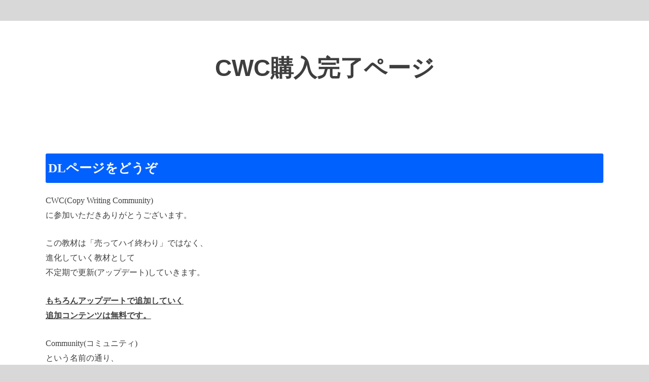

--- FILE ---
content_type: text/html; charset=UTF-8
request_url: https://sinnosuke.net/post_lp/thx/
body_size: 13683
content:
<!doctype html>
<!--[if lt IE 7]><html dir="ltr" lang="ja"
	prefix="og: https://ogp.me/ns#"  class="no-js lt-ie9 lt-ie8 lt-ie7"><![endif]-->
<!--[if (IE 7)&!(IEMobile)]><html dir="ltr" lang="ja"
	prefix="og: https://ogp.me/ns#"  class="no-js lt-ie9 lt-ie8"><![endif]-->
<!--[if (IE 8)&!(IEMobile)]><html dir="ltr" lang="ja"
	prefix="og: https://ogp.me/ns#"  class="no-js lt-ie9"><![endif]-->
<!--[if gt IE 8]><!--> <html dir="ltr" lang="ja"
	prefix="og: https://ogp.me/ns#"  class="no-js"><!--<![endif]-->

<head>
	<!-- Google Tag Manager -->
<script>(function(w,d,s,l,i){w[l]=w[l]||[];w[l].push({'gtm.start':
new Date().getTime(),event:'gtm.js'});var f=d.getElementsByTagName(s)[0],
j=d.createElement(s),dl=l!='dataLayer'?'&l='+l:'';j.async=true;j.src=
'https://www.googletagmanager.com/gtm.js?id='+i+dl;f.parentNode.insertBefore(j,f);
})(window,document,'script','dataLayer','GTM-WVW2HC4');</script>
<!-- End Google Tag Manager -->
	<script async src="//pagead2.googlesyndication.com/pagead/js/adsbygoogle.js"></script>
<script>
  (adsbygoogle = window.adsbygoogle || []).push({
    google_ad_client: "ca-pub-1169490540805262",
    enable_page_level_ads: true
  });
</script>
	
<meta charset="utf-8">
<meta http-equiv="X-UA-Compatible" content="IE=edge">

<meta name="HandheldFriendly" content="True">
<meta name="MobileOptimized" content="320">
<meta name="viewport" content="width=device-width, initial-scale=1"/>

<link rel="apple-touch-icon" href="https://sinnosuke.net/wp-content/uploads/2022/11/34eeef9ad11d89fd1433c48ee18b4047.jpg"><link rel="icon" href="https://sinnosuke.net/wp-content/uploads/2022/11/34eeef9ad11d89fd1433c48ee18b4047.jpg">
<link rel="pingback" href="https://sinnosuke.net/xmlrpc.php">

<!--[if IE]>
<link rel="shortcut icon" href="https://sinnosuke.net/wp-content/uploads/2022/11/34eeef9ad11d89fd1433c48ee18b4047.jpg"><![endif]-->
<!--[if lt IE 9]>
<script src="//html5shiv.googlecode.com/svn/trunk/html5.js"></script>
<script src="//css3-mediaqueries-js.googlecode.com/svn/trunk/css3-mediaqueries.js"></script>
<![endif]-->


<!-- Google Tag Manager -->
<script>(function(w,d,s,l,i){w[l]=w[l]||[];w[l].push({'gtm.start':
new Date().getTime(),event:'gtm.js'});var f=d.getElementsByTagName(s)[0],
j=d.createElement(s),dl=l!='dataLayer'?'&l='+l:'';j.async=true;j.src=
'https://www.googletagmanager.com/gtm.js?id='+i+dl;f.parentNode.insertBefore(j,f);
})(window,document,'script','dataLayer','GTM-WVW2HC4');</script>
<!-- End Google Tag Manager -->

<meta name=”viewport” content=”width=device-width,initial-scale=1.0″>

		<!-- All in One SEO 4.2.6.1 - aioseo.com -->
		<title>CWC購入完了ページ | Life Log</title>
		<meta name="robots" content="max-image-preview:large" />
		<meta name="google-site-verification" content="xuAuifQYWj2UDATzirOAeHv2lFqaiw91_U0o6Q4nMKs" />
		<link rel="canonical" href="https://sinnosuke.net/post_lp/thx/" />
		<meta name="generator" content="All in One SEO (AIOSEO) 4.2.6.1 " />
		<meta property="og:locale" content="ja_JP" />
		<meta property="og:site_name" content="Life Log" />
		<meta property="og:type" content="article" />
		<meta property="og:title" content="CWC購入完了ページ | Life Log" />
		<meta property="og:url" content="https://sinnosuke.net/post_lp/thx/" />
		<meta property="article:published_time" content="2019-04-30T11:04:35+00:00" />
		<meta property="article:modified_time" content="2019-10-14T11:07:54+00:00" />
		<meta name="twitter:card" content="summary" />
		<meta name="twitter:site" content="@sinnosuke_19" />
		<meta name="twitter:title" content="CWC購入完了ページ | Life Log" />
		<meta name="twitter:creator" content="@sinnosuke_19" />
		<meta name="google" content="nositelinkssearchbox" />
		<script type="application/ld+json" class="aioseo-schema">
			{"@context":"https:\/\/schema.org","@graph":[{"@type":"BreadcrumbList","@id":"https:\/\/sinnosuke.net\/post_lp\/thx\/#breadcrumblist","itemListElement":[{"@type":"ListItem","@id":"https:\/\/sinnosuke.net\/#listItem","position":1,"item":{"@type":"WebPage","@id":"https:\/\/sinnosuke.net\/","name":"\u30db\u30fc\u30e0","description":"\u4eba\u751f\u306b\u5f79\u7acb\u3064\u5fc3\u7406\u5b66\u30fb\u8133\u79d1\u5b66\u3092\u7d39\u4ecb\u3002\u4eba\u9593\u95a2\u4fc2\u3001\u9858\u671b\u5b9f\u73fe\u3001\u304a\u91d1\u306a\u3069\u4eba\u751f\u306e\u8cea\u3092\u826f\u304f\u3059\u308b\u30ce\u30a6\u30cf\u30a6\u3092\u304a\u4f1d\u3048\u3057\u307e\u3059\u3002","url":"https:\/\/sinnosuke.net\/"},"nextItem":"https:\/\/sinnosuke.net\/post_lp\/thx\/#listItem"},{"@type":"ListItem","@id":"https:\/\/sinnosuke.net\/post_lp\/thx\/#listItem","position":2,"item":{"@type":"WebPage","@id":"https:\/\/sinnosuke.net\/post_lp\/thx\/","name":"CWC\u8cfc\u5165\u5b8c\u4e86\u30da\u30fc\u30b8","url":"https:\/\/sinnosuke.net\/post_lp\/thx\/"},"previousItem":"https:\/\/sinnosuke.net\/#listItem"}]},{"@type":"Organization","@id":"https:\/\/sinnosuke.net\/#organization","name":"Life Log","url":"https:\/\/sinnosuke.net\/","sameAs":["https:\/\/twitter.com\/sinnosuke_19"]},{"@type":"WebPage","@id":"https:\/\/sinnosuke.net\/post_lp\/thx\/#webpage","url":"https:\/\/sinnosuke.net\/post_lp\/thx\/","name":"CWC\u8cfc\u5165\u5b8c\u4e86\u30da\u30fc\u30b8 | Life Log","inLanguage":"ja","isPartOf":{"@id":"https:\/\/sinnosuke.net\/#website"},"breadcrumb":{"@id":"https:\/\/sinnosuke.net\/post_lp\/thx\/#breadcrumblist"},"author":"https:\/\/sinnosuke.net\/author\/sinnosuke-lifelog\/#author","creator":"https:\/\/sinnosuke.net\/author\/sinnosuke-lifelog\/#author","datePublished":"2019-04-30T11:04:35+09:00","dateModified":"2019-10-14T11:07:54+09:00"},{"@type":"WebSite","@id":"https:\/\/sinnosuke.net\/#website","url":"https:\/\/sinnosuke.net\/","name":"Life Log","description":"Life Log","inLanguage":"ja","publisher":{"@id":"https:\/\/sinnosuke.net\/#organization"}}]}
		</script>
		<!-- All in One SEO -->

<meta name="dlm-version" content="4.7.3"><link rel='dns-prefetch' href='//ajax.googleapis.com' />
<link rel='dns-prefetch' href='//www.google.com' />
<link rel='dns-prefetch' href='//fonts.googleapis.com' />
<link rel='dns-prefetch' href='//maxcdn.bootstrapcdn.com' />
<link rel="alternate" type="application/rss+xml" title="Life Log &raquo; フィード" href="https://sinnosuke.net/feed/" />
<link rel="alternate" type="application/rss+xml" title="Life Log &raquo; コメントフィード" href="https://sinnosuke.net/comments/feed/" />
<link rel="alternate" type="application/rss+xml" title="Life Log &raquo; CWC購入完了ページ のコメントのフィード" href="https://sinnosuke.net/post_lp/thx/feed/" />
<link rel="alternate" title="oEmbed (JSON)" type="application/json+oembed" href="https://sinnosuke.net/wp-json/oembed/1.0/embed?url=https%3A%2F%2Fsinnosuke.net%2Fpost_lp%2Fthx%2F" />
<link rel="alternate" title="oEmbed (XML)" type="text/xml+oembed" href="https://sinnosuke.net/wp-json/oembed/1.0/embed?url=https%3A%2F%2Fsinnosuke.net%2Fpost_lp%2Fthx%2F&#038;format=xml" />
		<!-- This site uses the Google Analytics by ExactMetrics plugin v7.10.0 - Using Analytics tracking - https://www.exactmetrics.com/ -->
							<script
				src="//www.googletagmanager.com/gtag/js?id=UA-89482470-2"  data-cfasync="false" data-wpfc-render="false" type="text/javascript" async></script>
			<script data-cfasync="false" data-wpfc-render="false" type="text/javascript">
				var em_version = '7.10.0';
				var em_track_user = true;
				var em_no_track_reason = '';
				
								var disableStrs = [
															'ga-disable-UA-89482470-2',
									];

				/* Function to detect opted out users */
				function __gtagTrackerIsOptedOut() {
					for (var index = 0; index < disableStrs.length; index++) {
						if (document.cookie.indexOf(disableStrs[index] + '=true') > -1) {
							return true;
						}
					}

					return false;
				}

				/* Disable tracking if the opt-out cookie exists. */
				if (__gtagTrackerIsOptedOut()) {
					for (var index = 0; index < disableStrs.length; index++) {
						window[disableStrs[index]] = true;
					}
				}

				/* Opt-out function */
				function __gtagTrackerOptout() {
					for (var index = 0; index < disableStrs.length; index++) {
						document.cookie = disableStrs[index] + '=true; expires=Thu, 31 Dec 2099 23:59:59 UTC; path=/';
						window[disableStrs[index]] = true;
					}
				}

				if ('undefined' === typeof gaOptout) {
					function gaOptout() {
						__gtagTrackerOptout();
					}
				}
								window.dataLayer = window.dataLayer || [];

				window.ExactMetricsDualTracker = {
					helpers: {},
					trackers: {},
				};
				if (em_track_user) {
					function __gtagDataLayer() {
						dataLayer.push(arguments);
					}

					function __gtagTracker(type, name, parameters) {
						if (!parameters) {
							parameters = {};
						}

						if (parameters.send_to) {
							__gtagDataLayer.apply(null, arguments);
							return;
						}

						if (type === 'event') {
							
														parameters.send_to = exactmetrics_frontend.ua;
							__gtagDataLayer(type, name, parameters);
													} else {
							__gtagDataLayer.apply(null, arguments);
						}
					}

					__gtagTracker('js', new Date());
					__gtagTracker('set', {
						'developer_id.dNDMyYj': true,
											});
															__gtagTracker('config', 'UA-89482470-2', {"forceSSL":"true"} );
										window.gtag = __gtagTracker;										(function () {
						/* https://developers.google.com/analytics/devguides/collection/analyticsjs/ */
						/* ga and __gaTracker compatibility shim. */
						var noopfn = function () {
							return null;
						};
						var newtracker = function () {
							return new Tracker();
						};
						var Tracker = function () {
							return null;
						};
						var p = Tracker.prototype;
						p.get = noopfn;
						p.set = noopfn;
						p.send = function () {
							var args = Array.prototype.slice.call(arguments);
							args.unshift('send');
							__gaTracker.apply(null, args);
						};
						var __gaTracker = function () {
							var len = arguments.length;
							if (len === 0) {
								return;
							}
							var f = arguments[len - 1];
							if (typeof f !== 'object' || f === null || typeof f.hitCallback !== 'function') {
								if ('send' === arguments[0]) {
									var hitConverted, hitObject = false, action;
									if ('event' === arguments[1]) {
										if ('undefined' !== typeof arguments[3]) {
											hitObject = {
												'eventAction': arguments[3],
												'eventCategory': arguments[2],
												'eventLabel': arguments[4],
												'value': arguments[5] ? arguments[5] : 1,
											}
										}
									}
									if ('pageview' === arguments[1]) {
										if ('undefined' !== typeof arguments[2]) {
											hitObject = {
												'eventAction': 'page_view',
												'page_path': arguments[2],
											}
										}
									}
									if (typeof arguments[2] === 'object') {
										hitObject = arguments[2];
									}
									if (typeof arguments[5] === 'object') {
										Object.assign(hitObject, arguments[5]);
									}
									if ('undefined' !== typeof arguments[1].hitType) {
										hitObject = arguments[1];
										if ('pageview' === hitObject.hitType) {
											hitObject.eventAction = 'page_view';
										}
									}
									if (hitObject) {
										action = 'timing' === arguments[1].hitType ? 'timing_complete' : hitObject.eventAction;
										hitConverted = mapArgs(hitObject);
										__gtagTracker('event', action, hitConverted);
									}
								}
								return;
							}

							function mapArgs(args) {
								var arg, hit = {};
								var gaMap = {
									'eventCategory': 'event_category',
									'eventAction': 'event_action',
									'eventLabel': 'event_label',
									'eventValue': 'event_value',
									'nonInteraction': 'non_interaction',
									'timingCategory': 'event_category',
									'timingVar': 'name',
									'timingValue': 'value',
									'timingLabel': 'event_label',
									'page': 'page_path',
									'location': 'page_location',
									'title': 'page_title',
								};
								for (arg in args) {
																		if (!(!args.hasOwnProperty(arg) || !gaMap.hasOwnProperty(arg))) {
										hit[gaMap[arg]] = args[arg];
									} else {
										hit[arg] = args[arg];
									}
								}
								return hit;
							}

							try {
								f.hitCallback();
							} catch (ex) {
							}
						};
						__gaTracker.create = newtracker;
						__gaTracker.getByName = newtracker;
						__gaTracker.getAll = function () {
							return [];
						};
						__gaTracker.remove = noopfn;
						__gaTracker.loaded = true;
						window['__gaTracker'] = __gaTracker;
					})();
									} else {
										console.log("");
					(function () {
						function __gtagTracker() {
							return null;
						}

						window['__gtagTracker'] = __gtagTracker;
						window['gtag'] = __gtagTracker;
					})();
									}
			</script>
				<!-- / Google Analytics by ExactMetrics -->
		<style id='wp-img-auto-sizes-contain-inline-css' type='text/css'>
img:is([sizes=auto i],[sizes^="auto," i]){contain-intrinsic-size:3000px 1500px}
/*# sourceURL=wp-img-auto-sizes-contain-inline-css */
</style>
<style id='wp-emoji-styles-inline-css' type='text/css'>

	img.wp-smiley, img.emoji {
		display: inline !important;
		border: none !important;
		box-shadow: none !important;
		height: 1em !important;
		width: 1em !important;
		margin: 0 0.07em !important;
		vertical-align: -0.1em !important;
		background: none !important;
		padding: 0 !important;
	}
/*# sourceURL=wp-emoji-styles-inline-css */
</style>
<link rel='stylesheet' id='wp-block-library-css' href='https://sinnosuke.net/wp-includes/css/dist/block-library/style.min.css' type='text/css' media='all' />
<style id='wp-block-library-inline-css' type='text/css'>
/*wp_block_styles_on_demand_placeholder:697afbc1c97be*/
/*# sourceURL=wp-block-library-inline-css */
</style>
<style id='classic-theme-styles-inline-css' type='text/css'>
/*! This file is auto-generated */
.wp-block-button__link{color:#fff;background-color:#32373c;border-radius:9999px;box-shadow:none;text-decoration:none;padding:calc(.667em + 2px) calc(1.333em + 2px);font-size:1.125em}.wp-block-file__button{background:#32373c;color:#fff;text-decoration:none}
/*# sourceURL=/wp-includes/css/classic-themes.min.css */
</style>
<link rel='stylesheet' id='wpdm-font-awesome-css' href='https://sinnosuke.net/wp-content/plugins/download-manager/assets/fontawesome/css/all.min.css' type='text/css' media='all' />
<link rel='stylesheet' id='wpdm-front-bootstrap-css' href='https://sinnosuke.net/wp-content/plugins/download-manager/assets/bootstrap/css/bootstrap.min.css' type='text/css' media='all' />
<link rel='stylesheet' id='wpdm-front-css' href='https://sinnosuke.net/wp-content/plugins/download-manager/assets/css/front.css' type='text/css' media='all' />
<link rel='stylesheet' id='pz-linkcard-css' href='//sinnosuke.net/wp-content/uploads/pz-linkcard/style.css' type='text/css' media='all' />
<link rel='stylesheet' id='toc-screen-css' href='https://sinnosuke.net/wp-content/plugins/table-of-contents-plus/screen.min.css' type='text/css' media='all' />
<link rel='stylesheet' id='ppress-frontend-css' href='https://sinnosuke.net/wp-content/plugins/wp-user-avatar/assets/css/frontend.min.css' type='text/css' media='all' />
<link rel='stylesheet' id='ppress-flatpickr-css' href='https://sinnosuke.net/wp-content/plugins/wp-user-avatar/assets/flatpickr/flatpickr.min.css' type='text/css' media='all' />
<link rel='stylesheet' id='ppress-select2-css' href='https://sinnosuke.net/wp-content/plugins/wp-user-avatar/assets/select2/select2.min.css' type='text/css' media='all' />
<link rel='stylesheet' id='style-css' href='https://sinnosuke.net/wp-content/themes/jstork/style.css' type='text/css' media='all' />
<link rel='stylesheet' id='child-style-css' href='https://sinnosuke.net/wp-content/themes/jstork_custom/style.css' type='text/css' media='all' />
<link rel='stylesheet' id='slick-css' href='https://sinnosuke.net/wp-content/themes/jstork/library/css/slick.css' type='text/css' media='all' />
<link rel='stylesheet' id='shortcode-css' href='https://sinnosuke.net/wp-content/themes/jstork/library/css/shortcode.css' type='text/css' media='all' />
<link rel='stylesheet' id='gf_Concert-css' href='//fonts.googleapis.com/css?family=Concert+One' type='text/css' media='all' />
<link rel='stylesheet' id='gf_Lato-css' href='//fonts.googleapis.com/css?family=Lato' type='text/css' media='all' />
<link rel='stylesheet' id='fontawesome-css' href='//maxcdn.bootstrapcdn.com/font-awesome/4.7.0/css/font-awesome.min.css' type='text/css' media='all' />
<link rel='stylesheet' id='remodal-css' href='https://sinnosuke.net/wp-content/themes/jstork/library/css/remodal.css' type='text/css' media='all' />
<link rel='stylesheet' id='animate-css' href='https://sinnosuke.net/wp-content/themes/jstork/library/css/animate.min.css' type='text/css' media='all' />
<link rel='stylesheet' id='lp_css-css' href='https://sinnosuke.net/wp-content/themes/jstork/library/css/lp.css' type='text/css' media='all' />
<script type="text/javascript" src="https://sinnosuke.net/wp-content/plugins/google-analytics-dashboard-for-wp/assets/js/frontend-gtag.min.js" id="exactmetrics-frontend-script-js"></script>
<script data-cfasync="false" data-wpfc-render="false" type="text/javascript" id='exactmetrics-frontend-script-js-extra'>/* <![CDATA[ */
var exactmetrics_frontend = {"js_events_tracking":"true","download_extensions":"zip,mp3,mpeg,pdf,docx,pptx,xlsx,rar","inbound_paths":"[{\"path\":\"\\\/go\\\/\",\"label\":\"affiliate\"},{\"path\":\"\\\/recommend\\\/\",\"label\":\"affiliate\"}]","home_url":"https:\/\/sinnosuke.net","hash_tracking":"false","ua":"UA-89482470-2","v4_id":""};/* ]]> */
</script>
<script type="text/javascript" src="//ajax.googleapis.com/ajax/libs/jquery/1.12.4/jquery.min.js" id="jquery-js"></script>
<script type="text/javascript" src="https://sinnosuke.net/wp-content/plugins/download-manager/assets/bootstrap/js/popper.min.js" id="wpdm-poper-js"></script>
<script type="text/javascript" src="https://sinnosuke.net/wp-content/plugins/download-manager/assets/bootstrap/js/bootstrap.min.js" id="wpdm-front-bootstrap-js"></script>
<script type="text/javascript" id="wpdm-frontjs-js-extra">
/* <![CDATA[ */
var wpdm_url = {"home":"https://sinnosuke.net/","site":"https://sinnosuke.net/","ajax":"https://sinnosuke.net/wp-admin/admin-ajax.php"};
var wpdm_js = {"spinner":"\u003Ci class=\"fas fa-sun fa-spin\"\u003E\u003C/i\u003E"};
//# sourceURL=wpdm-frontjs-js-extra
/* ]]> */
</script>
<script type="text/javascript" src="https://sinnosuke.net/wp-content/plugins/download-manager/assets/js/front.js" id="wpdm-frontjs-js"></script>
<script type="text/javascript" src="https://sinnosuke.net/wp-content/plugins/wp-user-avatar/assets/flatpickr/flatpickr.min.js" id="ppress-flatpickr-js"></script>
<script type="text/javascript" src="https://sinnosuke.net/wp-content/plugins/wp-user-avatar/assets/select2/select2.min.js" id="ppress-select2-js"></script>
<link rel="https://api.w.org/" href="https://sinnosuke.net/wp-json/" /><link rel="EditURI" type="application/rsd+xml" title="RSD" href="https://sinnosuke.net/xmlrpc.php?rsd" />

<link rel='shortlink' href='https://sinnosuke.net/?p=1607' />
<style type="text/css">
body{color: #3e3e3e;}
a, #breadcrumb li.bc_homelink a::before, .authorbox .author_sns li a::before{color: #1e73be;}
a:hover{color: #e69b9b;}
.article-footer .post-categories li a,.article-footer .tags a,.accordionBtn{  background: #1e73be;  border-color: #1e73be;}
.article-footer .tags a{color:#1e73be; background: none;}
.article-footer .post-categories li a:hover,.article-footer .tags a:hover,.accordionBtn.active{ background:#e69b9b;  border-color:#e69b9b;}
input[type="text"],input[type="password"],input[type="datetime"],input[type="datetime-local"],input[type="date"],input[type="month"],input[type="time"],input[type="week"],input[type="number"],input[type="email"],input[type="url"],input[type="search"],input[type="tel"],input[type="color"],select,textarea,.field { background-color: #ffffff;}
.header{color: #ffffff;}
.bgfull .header,.header.bg,.header #inner-header,.menu-sp{background: #000000;}
#logo a{color: #ffffff;}
#g_nav .nav li a,.nav_btn,.menu-sp a,.menu-sp a,.menu-sp > ul:after{color: #ffffff;}
#logo a:hover,#g_nav .nav li a:hover,.nav_btn:hover{color:#eeeeee;}
@media only screen and (min-width: 768px) {
.nav > li > a:after{background: #eeeeee;}
.nav ul {background: #666666;}
#g_nav .nav li ul.sub-menu li a{color: #ffffff;}
}
@media only screen and (max-width: 1165px) {
.site_description{background: #000000; color: #ffffff;}
}
#inner-content, #breadcrumb, .entry-content blockquote:before, .entry-content blockquote:after{background: #ffffff}
.top-post-list .post-list:before{background: #1e73be;}
.widget li a:after{color: #1e73be;}
.entry-content h2,.widgettitle,.accordion::before{background: #1e73be; color: #0a0a0a;}
.entry-content h3{border-color: #1e73be;}
.h_boader .entry-content h2{border-color: #1e73be; color: #3e3e3e;}
.h_balloon .entry-content h2:after{border-top-color: #1e73be;}
.entry-content ul li:before{ background: #1e73be;}
.entry-content ol li:before{ background: #1e73be;}
.post-list-card .post-list .eyecatch .cat-name,.top-post-list .post-list .eyecatch .cat-name,.byline .cat-name,.single .authorbox .author-newpost li .cat-name,.related-box li .cat-name,.carouselwrap .cat-name,.eyecatch .cat-name{background: #fcee21; color:  #444444;}
ul.wpp-list li a:before{background: #1e73be; color: #0a0a0a;}
.readmore a{border:1px solid #1e73be;color:#1e73be;}
.readmore a:hover{background:#1e73be;color:#fff;}
.btn-wrap a{background: #1e73be;border: 1px solid #1e73be;}
.btn-wrap a:hover{background: #e69b9b;border-color: #e69b9b;}
.btn-wrap.simple a{border:1px solid #1e73be;color:#1e73be;}
.btn-wrap.simple a:hover{background:#1e73be;}
.blue-btn, .comment-reply-link, #submit { background-color: #1e73be; }
.blue-btn:hover, .comment-reply-link:hover, #submit:hover, .blue-btn:focus, .comment-reply-link:focus, #submit:focus {background-color: #e69b9b; }
#sidebar1{color: #444444;}
.widget:not(.widget_text) a{color:#282fff;}
.widget:not(.widget_text) a:hover{color:#999999;}
.bgfull #footer-top,#footer-top .inner,.cta-inner{background-color: #666666; color: #ffffff;}
.footer a,#footer-top a{color: #ffffff;}
#footer-top .widgettitle{color: #ffffff;}
.bgfull .footer,.footer.bg,.footer .inner {background-color: #666666;color: #ffffff;}
.footer-links li a:before{ color: #000000;}
.pagination a, .pagination span,.page-links a{border-color: #1e73be; color: #1e73be;}
.pagination .current,.pagination .current:hover,.page-links ul > li > span{background-color: #1e73be; border-color: #1e73be;}
.pagination a:hover, .pagination a:focus,.page-links a:hover, .page-links a:focus{background-color: #1e73be; color: #fff;}
</style>
<style type="text/css" id="custom-background-css">
body.custom-background { background-color: #d8d8d8; }
</style>
			<style type="text/css" id="wp-custom-css">
			
.box27 {
    position: relative;
    margin: 2em 0;
    padding: 0.5em 1em;
    border: solid 3px #62c1ce;
}
.box27 .box-title {
    position: absolute;
    display: inline-block;
    top: -27px;
    left: -3px;
    padding: 0 9px;
    height: 25px;
    line-height: 25px;
    font-size: 17px;
    background: #62c1ce;
    color: #ffffff;
    font-weight: bold;
    border-radius: 5px 5px 0 0;
}
.box27 p {
    margin: 0; 
    padding: 0;
}

/* 黒板風　2 */
.kokuban-s2 {
 position: relative;
 margin: 2em auto;
 padding: 1em;
 width: 90%; /* ボックス幅 */
 background: #006633; /* ボックス背景色 */
 color: #fff; /* 文章色 */
 border: 8px solid #b2771f; /* 枠線 */
 border-radius: 3px; /* 角の丸み */
 box-shadow: 0 0 5px #333, 0 0 5px #555 inset;
}
.kokuban-s2::before,
.kokuban-s2::after {
 position: absolute;
 content: '';
 bottom: 0;
} 
.kokuban-s2::before {
 width: 20px; 
 right: 10px;
 border: solid 3px #ffff00; /*チョーク（黄色）*/
 border-radius: 3px 2px 0 2px;
}
.kokuban-s2::after {
 width: 15px; 
 right: 45px;
 border: solid 3px #fff; /*チョーク（白） */
 border-radius: 8px 5px 2px 5px;
}

/* メモ　クリップ　Ａ */
.clip-box-a {
 position: relative;
 margin: 2em auto;
 padding: 15px 35px 15px 25px;
 width: 90%; /* ボックス幅 */
 background-color: #fff; /* ボックス背景色 */
 color: #555555; /* 文章色 */
 border: 1px solid #ccc; /* 枠線 */
 box-shadow: 1px 1px 1px #acacac; /* 影の色 */
}
.clip-box-a::before {
 position: absolute;
 content: '';
 top: -15px;
 right: 10px;
 height: 55px;
 width: 15px;
 border: 3px solid #555555; /*クリップ色 */
 background-color: none;
 border-radius: 12px;
 box-shadow: 1px 1px 2px #999;
 transform: rotate(10deg);
 z-index: 1;
}
.clip-box-a::after {
 position: absolute;
 content: '';
 top: 0px;
 width: 10px; 
 right: 20px;
 border: solid 5px #fff; /*背景色と同じ色にする*/
 z-index: 2;
}

/*　テープ　枠　2 */
.kakomi-tape2 {
 position: relative;
 width: 90%;
 margin: 2.5em auto;
 padding: 35px 30px 20px;
 color: #770000;/* 文字色 */
 background-color: #e8ddbd; /*枠背景色*/
 box-shadow: inset 0 0 40px rgba(204, 186, 136,1), 0 2px 2px #ccc;
}
.kakomi-tape2::before {
 display: block;
 position: absolute;
 content: "";
 width: 140px;
 height: 35px;
 left: 35%;
 top: -16px;
 background-color: rgba(204, 186, 136,0.3);/*テープ色*/
 box-shadow: 0 0 3px rgba(0,0,0,0.1);
 transform: rotate( -3deg ); /*テープ角度*/
}		</style>
		<meta name="generator" content="WordPress Download Manager 3.2.59" />
                <link href="https://fonts.googleapis.com/css?family=Rubik"
              rel="stylesheet">
        <style>
            .w3eden .fetfont,
            .w3eden .btn,
            .w3eden .btn.wpdm-front h3.title,
            .w3eden .wpdm-social-lock-box .IN-widget a span:last-child,
            .w3eden #xfilelist .panel-heading,
            .w3eden .wpdm-frontend-tabs a,
            .w3eden .alert:before,
            .w3eden .panel .panel-heading,
            .w3eden .discount-msg,
            .w3eden .panel.dashboard-panel h3,
            .w3eden #wpdm-dashboard-sidebar .list-group-item,
            .w3eden #package-description .wp-switch-editor,
            .w3eden .w3eden.author-dashbboard .nav.nav-tabs li a,
            .w3eden .wpdm_cart thead th,
            .w3eden #csp .list-group-item,
            .w3eden .modal-title {
                font-family: Rubik, -apple-system, BlinkMacSystemFont, "Segoe UI", Roboto, Helvetica, Arial, sans-serif, "Apple Color Emoji", "Segoe UI Emoji", "Segoe UI Symbol";
                text-transform: uppercase;
                font-weight: 700;
            }
            .w3eden #csp .list-group-item {
                text-transform: unset;
            }


        </style>
            <style>
        /* WPDM Link Template Styles */        </style>
                <style>

            :root {
                --color-primary: #4a8eff;
                --color-primary-rgb: 74, 142, 255;
                --color-primary-hover: #5998ff;
                --color-primary-active: #3281ff;
                --color-secondary: #6c757d;
                --color-secondary-rgb: 108, 117, 125;
                --color-secondary-hover: #6c757d;
                --color-secondary-active: #6c757d;
                --color-success: #018e11;
                --color-success-rgb: 1, 142, 17;
                --color-success-hover: #0aad01;
                --color-success-active: #0c8c01;
                --color-info: #2CA8FF;
                --color-info-rgb: 44, 168, 255;
                --color-info-hover: #2CA8FF;
                --color-info-active: #2CA8FF;
                --color-warning: #FFB236;
                --color-warning-rgb: 255, 178, 54;
                --color-warning-hover: #FFB236;
                --color-warning-active: #FFB236;
                --color-danger: #ff5062;
                --color-danger-rgb: 255, 80, 98;
                --color-danger-hover: #ff5062;
                --color-danger-active: #ff5062;
                --color-green: #30b570;
                --color-blue: #0073ff;
                --color-purple: #8557D3;
                --color-red: #ff5062;
                --color-muted: rgba(69, 89, 122, 0.6);
                --wpdm-font: "Rubik", -apple-system, BlinkMacSystemFont, "Segoe UI", Roboto, Helvetica, Arial, sans-serif, "Apple Color Emoji", "Segoe UI Emoji", "Segoe UI Symbol";
            }

            .wpdm-download-link.btn.btn-primary {
                border-radius: 4px;
            }


        </style>
        </head>

<body class="wp-singular post_lp-template-default single single-post_lp postid-1607 custom-background wp-theme-jstork wp-child-theme-jstork_custom bg pannavi_on h_default sidebarright undo_off">

	<!-- Google Tag Manager (noscript) -->
<noscript><iframe src="https://www.googletagmanager.com/ns.html?id=GTM-WVW2HC4"
height="0" width="0" style="display:none;visibility:hidden"></iframe></noscript>
<!-- End Google Tag Manager (noscript) -->
<div id="container" class="h_default sidebarright ">
<div class="lp-containar">
<div id="content" class="lp-wrap">
<div id="inner-content" class="wrap cf">
<main id="main" class="m-all t-all d-all cf" role="main">
<article id="post-1607" class="post-1607 post_lp type-post_lp status-publish hentry article cf" role="article">
<header class="article-header">
<h1 class="page-title" itemprop="headline">CWC購入完了ページ</h1>
</header>
<section class="entry-content cf">
<h2><span style="font-family: 'book antiqua', palatino, serif;">DLページをどうぞ</span></h2>
<p><span style="font-family: 'book antiqua', palatino, serif;">CWC(Copy Writing Community)<br />
に参加いただきありがとうございます。</span></p>
<p><span style="font-family: 'book antiqua', palatino, serif;">この教材は「売ってハイ終わり」ではなく、</span><br />
<span style="font-family: 'book antiqua', palatino, serif;">進化していく教材として</span><br />
<span style="font-family: 'book antiqua', palatino, serif;">不定期で更新(アップデート)していきます。</span></p>
<p><span style="text-decoration: underline;"><strong><span style="font-family: 'book antiqua', palatino, serif;">もちろんアップデートで追加していく</span></strong></span><br />
<span style="text-decoration: underline;"><strong><span style="font-family: 'book antiqua', palatino, serif;">追加コンテンツは無料です。</span></strong></span></p>
<p><span style="font-family: 'book antiqua', palatino, serif;">Community(コミュニティ)<br />
という名前の通り、</span><br />
<span style="font-family: 'book antiqua', palatino, serif;">それぞれ個人が共同体として</span><br />
<span style="font-family: 'book antiqua', palatino, serif;">理想に向かって歩き続ける、</span><br />
<span style="font-family: 'book antiqua', palatino, serif;">移動し続ける教材を</span><br />
<span style="font-family: 'book antiqua', palatino, serif;">コンセプトとしています。</span></p>
<p><span style="font-family: 'book antiqua', palatino, serif;">詳しくは参加しながら</span><br />
<span style="font-family: 'book antiqua', palatino, serif;">感じ取ってもらえればと思います。</span></p>
<p><span style="font-family: 'book antiqua', palatino, serif;">さて、早速ですが下記のページより</span><br />
<span style="font-family: 'book antiqua', palatino, serif;">コピーラティングの教材をダウンロードできます。</span></p>
<p><span style="font-family: 'book antiqua', palatino, serif;">Pass:7707</span></p>
<a href="https://sinnosuke.net/post_lp/cwdl/" class="su-button su-button-style-default" style="color:#FFFFFF;background-color:#2D89EF;border-color:#246ec0;border-radius:5px;-moz-border-radius:5px;-webkit-border-radius:5px" target="_self"><span style="color:#FFFFFF;padding:6px 16px;font-size:13px;line-height:20px;border-color:#6cadf4;border-radius:5px;-moz-border-radius:5px;-webkit-border-radius:5px;text-shadow:none;-moz-text-shadow:none;-webkit-text-shadow:none"><i class="sui sui-unlock-alt" style="font-size:13px;color:#FFFFFF"></i> CWC(Copy writing Community)購入者DLページ</span></a>
<p>&nbsp;</p>
<p>※<br />
<span style="font-family: 'book antiqua', palatino, serif;">購入商品の受領書はメールでお送りしています。</span><br />
<span style="font-family: 'book antiqua', palatino, serif;">購入履歴などの詳細についてのご確認は、</span><br />
<span style="font-family: 'book antiqua', palatino, serif;">PayPalアカウントにログインしてご確認ください。</span></p>
</section> </article>
</main>
</div>
</div>
</div>

<footer id="footer" class="footer wow animated fadeIn" role="contentinfo">
	<div id="inner-footer" class="inner wrap cf">

	
		<div id="footer-bottom">
						<nav role="navigation">
				<div class="footer-links cf"><ul id="menu-%e3%83%95%e3%83%83%e3%82%bf%e3%83%bc%e3%83%a1%e3%83%8b%e3%83%a5%e3%83%bc" class="footer-nav cf"><li id="menu-item-1418" class="menu-item menu-item-type-post_type menu-item-object-page menu-item-1418"><a href="https://sinnosuke.net/%e7%89%b9%e5%ae%9a%e5%95%86%e5%8f%96%e5%bc%95%e6%b3%95%e3%81%ab%e5%9f%ba%e3%81%a5%e3%81%8f%e8%a1%a8%e8%a8%98/">特定商取引法に基づく表記</a></li>
<li id="menu-item-1421" class="menu-item menu-item-type-post_type menu-item-object-page menu-item-1421"><a href="https://sinnosuke.net/privacy/">プライバシーポリシー</a></li>
</ul></div>			</nav>
						<p class="source-org copyright">&copy;Copyright2026 <a href="https://sinnosuke.net/" rel="nofollow">Life Log</a>.All Rights Reserved.</p>
		</div>
	</div>
</footer>
</div>
<script type="speculationrules">
{"prefetch":[{"source":"document","where":{"and":[{"href_matches":"/*"},{"not":{"href_matches":["/wp-*.php","/wp-admin/*","/wp-content/uploads/*","/wp-content/*","/wp-content/plugins/*","/wp-content/themes/jstork_custom/*","/wp-content/themes/jstork/*","/*\\?(.+)"]}},{"not":{"selector_matches":"a[rel~=\"nofollow\"]"}},{"not":{"selector_matches":".no-prefetch, .no-prefetch a"}}]},"eagerness":"conservative"}]}
</script>
            <script>
                jQuery(function($){

                    
                });
            </script>
            <div id="fb-root"></div>
            <!-- User Heat Tag -->
<script type="text/javascript">
(function(add, cla){window['UserHeatTag']=cla;window[cla]=window[cla]||function(){(window[cla].q=window[cla].q||[]).push(arguments)},window[cla].l=1*new Date();var ul=document.createElement('script');var tag = document.getElementsByTagName('script')[0];ul.async=1;ul.src=add;tag.parentNode.insertBefore(ul,tag);})('//uh.nakanohito.jp/uhj2/uh.js', '_uhtracker');_uhtracker({id:'uhDn1HAYtk'});
</script>
<!-- End User Heat Tag --><div id="page-top">
	<a href="#header" class="pt-button" title="ページトップへ"></a>
</div>

<script>
	jQuery(document).ready(function($) {
		$(function() {
		    var showFlag = false;
		    var topBtn = $('#page-top');
		    var showFlag = false;
		
		    $(window).scroll(function () {
		        if ($(this).scrollTop() > 400) {
		            if (showFlag == false) {
		                showFlag = true;
		                topBtn.stop().addClass('pt-active');
		            }
		        } else {
		            if (showFlag) {
		                showFlag = false;
		                topBtn.stop().removeClass('pt-active');
		            }
		        }
		    });
		    // smooth scroll
		    topBtn.click(function () {
		        $('body,html').animate({
		            scrollTop: 0
		        }, 500);
		        return false;
		    });
		});
	  loadGravatars();
	});
</script>
<script>
$(function(){
	$(".widget_categories li, .widget_nav_menu li").has("ul").toggleClass("accordionMenu");
	$(".widget ul.children , .widget ul.sub-menu").after("<span class='accordionBtn'></span>");
	$(".widget ul.children , .widget ul.sub-menu").hide();
	$("ul .accordionBtn").on("click", function() {
		$(this).prev("ul").slideToggle();
		$(this).toggleClass("active");
	});
});
</script><script type="text/javascript" src="https://sinnosuke.net/wp-includes/js/dist/hooks.min.js" id="wp-hooks-js"></script>
<script type="text/javascript" src="https://sinnosuke.net/wp-includes/js/dist/i18n.min.js" id="wp-i18n-js"></script>
<script type="text/javascript" id="wp-i18n-js-after">
/* <![CDATA[ */
wp.i18n.setLocaleData( { 'text direction\u0004ltr': [ 'ltr' ] } );
//# sourceURL=wp-i18n-js-after
/* ]]> */
</script>
<script type="text/javascript" src="https://sinnosuke.net/wp-includes/js/jquery/jquery.form.min.js" id="jquery-form-js"></script>
<script type="text/javascript" id="toc-front-js-extra">
/* <![CDATA[ */
var tocplus = {"visibility_show":"\u8868\u793a","visibility_hide":"\u975e\u8868\u793a","width":"Auto"};
//# sourceURL=toc-front-js-extra
/* ]]> */
</script>
<script type="text/javascript" src="https://sinnosuke.net/wp-content/plugins/table-of-contents-plus/front.min.js" id="toc-front-js"></script>
<script type="text/javascript" id="ppress-frontend-script-js-extra">
/* <![CDATA[ */
var pp_ajax_form = {"ajaxurl":"https://sinnosuke.net/wp-admin/admin-ajax.php","confirm_delete":"Are you sure?","deleting_text":"Deleting...","deleting_error":"An error occurred. Please try again.","nonce":"234937679b","disable_ajax_form":"false","is_checkout":"0","is_checkout_tax_enabled":"0"};
//# sourceURL=ppress-frontend-script-js-extra
/* ]]> */
</script>
<script type="text/javascript" src="https://sinnosuke.net/wp-content/plugins/wp-user-avatar/assets/js/frontend.min.js" id="ppress-frontend-script-js"></script>
<script type="text/javascript" id="google-invisible-recaptcha-js-before">
/* <![CDATA[ */
var renderInvisibleReCaptcha = function() {

    for (var i = 0; i < document.forms.length; ++i) {
        var form = document.forms[i];
        var holder = form.querySelector('.inv-recaptcha-holder');

        if (null === holder) continue;
		holder.innerHTML = '';

         (function(frm){
			var cf7SubmitElm = frm.querySelector('.wpcf7-submit');
            var holderId = grecaptcha.render(holder,{
                'sitekey': '6LcEIQcaAAAAAHdRxQNOqNjD60UE0nmDB1VkEwDq', 'size': 'invisible', 'badge' : 'bottomright',
                'callback' : function (recaptchaToken) {
					if((null !== cf7SubmitElm) && (typeof jQuery != 'undefined')){jQuery(frm).submit();grecaptcha.reset(holderId);return;}
					 HTMLFormElement.prototype.submit.call(frm);
                },
                'expired-callback' : function(){grecaptcha.reset(holderId);}
            });

			if(null !== cf7SubmitElm && (typeof jQuery != 'undefined') ){
				jQuery(cf7SubmitElm).off('click').on('click', function(clickEvt){
					clickEvt.preventDefault();
					grecaptcha.execute(holderId);
				});
			}
			else
			{
				frm.onsubmit = function (evt){evt.preventDefault();grecaptcha.execute(holderId);};
			}


        })(form);
    }
};

//# sourceURL=google-invisible-recaptcha-js-before
/* ]]> */
</script>
<script type="text/javascript" async defer src="https://www.google.com/recaptcha/api.js?onload=renderInvisibleReCaptcha&amp;render=explicit" id="google-invisible-recaptcha-js"></script>
<script type="text/javascript" id="dlm-xhr-js-extra">
/* <![CDATA[ */
var dlmXHRtranslations = {"error":"An error occurred while trying to download the file. Please try again."};
//# sourceURL=dlm-xhr-js-extra
/* ]]> */
</script>
<script type="text/javascript" id="dlm-xhr-js-before">
/* <![CDATA[ */
const dlmXHR = {"xhr_links":{"class":["download-link","download-button"]},"prevent_duplicates":true,"ajaxUrl":"https:\/\/sinnosuke.net\/wp-admin\/admin-ajax.php","nonce":"6ff1a2a596"}; dlmXHRinstance = {};
//# sourceURL=dlm-xhr-js-before
/* ]]> */
</script>
<script type="text/javascript" src="https://sinnosuke.net/wp-content/plugins/download-monitor/assets/js/dlm-xhr.min.js" id="dlm-xhr-js"></script>
<script type="text/javascript" src="https://sinnosuke.net/wp-content/themes/jstork/library/js/libs/slick.min.js" id="slick-js"></script>
<script type="text/javascript" src="https://sinnosuke.net/wp-content/themes/jstork/library/js/libs/remodal.js" id="remodal-js"></script>
<script type="text/javascript" src="https://sinnosuke.net/wp-content/themes/jstork/library/js/libs/masonry.pkgd.min.js" id="masonry.pkgd.min-js"></script>
<script type="text/javascript" src="https://sinnosuke.net/wp-includes/js/imagesloaded.min.js" id="imagesloaded-js"></script>
<script type="text/javascript" src="https://sinnosuke.net/wp-content/themes/jstork/library/js/scripts.js" id="main-js-js"></script>
<script type="text/javascript" src="https://sinnosuke.net/wp-content/themes/jstork/library/js/libs/modernizr.custom.min.js" id="css-modernizr-js"></script>
<script type="text/javascript" src="https://sinnosuke.net/wp-content/plugins/page-links-to/dist/new-tab.js" id="page-links-to-js"></script>
<script id="wp-emoji-settings" type="application/json">
{"baseUrl":"https://s.w.org/images/core/emoji/17.0.2/72x72/","ext":".png","svgUrl":"https://s.w.org/images/core/emoji/17.0.2/svg/","svgExt":".svg","source":{"concatemoji":"https://sinnosuke.net/wp-includes/js/wp-emoji-release.min.js"}}
</script>
<script type="module">
/* <![CDATA[ */
/*! This file is auto-generated */
const a=JSON.parse(document.getElementById("wp-emoji-settings").textContent),o=(window._wpemojiSettings=a,"wpEmojiSettingsSupports"),s=["flag","emoji"];function i(e){try{var t={supportTests:e,timestamp:(new Date).valueOf()};sessionStorage.setItem(o,JSON.stringify(t))}catch(e){}}function c(e,t,n){e.clearRect(0,0,e.canvas.width,e.canvas.height),e.fillText(t,0,0);t=new Uint32Array(e.getImageData(0,0,e.canvas.width,e.canvas.height).data);e.clearRect(0,0,e.canvas.width,e.canvas.height),e.fillText(n,0,0);const a=new Uint32Array(e.getImageData(0,0,e.canvas.width,e.canvas.height).data);return t.every((e,t)=>e===a[t])}function p(e,t){e.clearRect(0,0,e.canvas.width,e.canvas.height),e.fillText(t,0,0);var n=e.getImageData(16,16,1,1);for(let e=0;e<n.data.length;e++)if(0!==n.data[e])return!1;return!0}function u(e,t,n,a){switch(t){case"flag":return n(e,"\ud83c\udff3\ufe0f\u200d\u26a7\ufe0f","\ud83c\udff3\ufe0f\u200b\u26a7\ufe0f")?!1:!n(e,"\ud83c\udde8\ud83c\uddf6","\ud83c\udde8\u200b\ud83c\uddf6")&&!n(e,"\ud83c\udff4\udb40\udc67\udb40\udc62\udb40\udc65\udb40\udc6e\udb40\udc67\udb40\udc7f","\ud83c\udff4\u200b\udb40\udc67\u200b\udb40\udc62\u200b\udb40\udc65\u200b\udb40\udc6e\u200b\udb40\udc67\u200b\udb40\udc7f");case"emoji":return!a(e,"\ud83e\u1fac8")}return!1}function f(e,t,n,a){let r;const o=(r="undefined"!=typeof WorkerGlobalScope&&self instanceof WorkerGlobalScope?new OffscreenCanvas(300,150):document.createElement("canvas")).getContext("2d",{willReadFrequently:!0}),s=(o.textBaseline="top",o.font="600 32px Arial",{});return e.forEach(e=>{s[e]=t(o,e,n,a)}),s}function r(e){var t=document.createElement("script");t.src=e,t.defer=!0,document.head.appendChild(t)}a.supports={everything:!0,everythingExceptFlag:!0},new Promise(t=>{let n=function(){try{var e=JSON.parse(sessionStorage.getItem(o));if("object"==typeof e&&"number"==typeof e.timestamp&&(new Date).valueOf()<e.timestamp+604800&&"object"==typeof e.supportTests)return e.supportTests}catch(e){}return null}();if(!n){if("undefined"!=typeof Worker&&"undefined"!=typeof OffscreenCanvas&&"undefined"!=typeof URL&&URL.createObjectURL&&"undefined"!=typeof Blob)try{var e="postMessage("+f.toString()+"("+[JSON.stringify(s),u.toString(),c.toString(),p.toString()].join(",")+"));",a=new Blob([e],{type:"text/javascript"});const r=new Worker(URL.createObjectURL(a),{name:"wpTestEmojiSupports"});return void(r.onmessage=e=>{i(n=e.data),r.terminate(),t(n)})}catch(e){}i(n=f(s,u,c,p))}t(n)}).then(e=>{for(const n in e)a.supports[n]=e[n],a.supports.everything=a.supports.everything&&a.supports[n],"flag"!==n&&(a.supports.everythingExceptFlag=a.supports.everythingExceptFlag&&a.supports[n]);var t;a.supports.everythingExceptFlag=a.supports.everythingExceptFlag&&!a.supports.flag,a.supports.everything||((t=a.source||{}).concatemoji?r(t.concatemoji):t.wpemoji&&t.twemoji&&(r(t.twemoji),r(t.wpemoji)))});
//# sourceURL=https://sinnosuke.net/wp-includes/js/wp-emoji-loader.min.js
/* ]]> */
</script>

<!-- Shortcodes Ultimate custom CSS - start -->
<style type="text/css">
function override_mce_options( $init_array ) {
    $init_array['indent']  = true;
    $init_array['wpautop'] = false;

    return $init_array;
}

add_filter( 'tiny_mce_before_init', 'override_mce_options' );
</style>
<!-- Shortcodes Ultimate custom CSS - end -->
</body>
</html>

--- FILE ---
content_type: text/html; charset=utf-8
request_url: https://www.google.com/recaptcha/api2/aframe
body_size: -86
content:
<!DOCTYPE HTML><html><head><meta http-equiv="content-type" content="text/html; charset=UTF-8"></head><body><script nonce="xOPssNMgIzCcbXF26o50Xg">/** Anti-fraud and anti-abuse applications only. See google.com/recaptcha */ try{var clients={'sodar':'https://pagead2.googlesyndication.com/pagead/sodar?'};window.addEventListener("message",function(a){try{if(a.source===window.parent){var b=JSON.parse(a.data);var c=clients[b['id']];if(c){var d=document.createElement('img');d.src=c+b['params']+'&rc='+(localStorage.getItem("rc::a")?sessionStorage.getItem("rc::b"):"");window.document.body.appendChild(d);sessionStorage.setItem("rc::e",parseInt(sessionStorage.getItem("rc::e")||0)+1);localStorage.setItem("rc::h",'1769667525892');}}}catch(b){}});window.parent.postMessage("_grecaptcha_ready", "*");}catch(b){}</script></body></html>

--- FILE ---
content_type: text/css
request_url: https://sinnosuke.net/wp-content/themes/jstork_custom/style.css
body_size: 1500
content:
@charset "utf-8";
/*
Template: jstork
Theme Name: stork_custom
Theme URI:http://open-cage.com/stork/
*/

/*投稿エディタ文字装飾用CSS　追記*/
/*ピンクのマーカー*/
.marker_pink {
    background: linear-gradient(transparent 70%,pink 50%);
}

/*黄色のマーカー*/
.marker_yellow {
    background: linear-gradient(transparent 70%,yellow 50%)
}

/*青色のマーカー*/
.marker_blue {
    background: linear-gradient(transparent 70%,blue 50%)
}

/* 見出し装飾2 */
.entry-content h2 {
  color: #fff !important;
  background-color: #0061ff !important;
  border-radius: 3px;
  padding: 12px 0px 12px 5px ;
  margin: 30px 0px 20px;
}

/* 見出し装飾4 */
.entry-content h4 {
  border-top: 5px solid #0061ff !important;
  background-color: #ffffff !important;
  border-bottom: 5px solid #0061ff !important;
  padding: 12px 0px 12px 5px ;
  margin: 30px 0px 20px;
}


/* 見出し装飾3 */
.entry-content h3 {
  border-bottom: 5px solid #0061ff !important;
  padding: 12px 0px 12px 5px ;
  margin: 30px 0px 20px;
}

/* 見出し装飾5 */
.entry-content h5 {
  background: #fff !important;
  border-left: 5px solid #0061ff !important;
  padding: 12px 0px 12px 5px ;
  margin: 30px 0px 20px;
}

/*考えごと風のふきだし*/
.balloon4 {
    position: relative;
    margin: 2em 0 2em 40px;
    padding: 15px;
    background: #F2F2F2;
    border-radius: 30px;
}

.balloon4:before{    
    content: "";
    position: absolute;
    left: -38px;
    width: 13px;
    height: 12px;
    bottom: 0;
    background: #5289f7;
    border-radius: 50%;
}

.balloon4:after{
    content: "";
    position: absolute;
    left: -24px;
    width: 20px;
    height: 18px;
    bottom: 3px;
    background: #5289f7;
    border-radius: 50%;
}
.balloon4 p {
    margin: 0; 
    padding: 0;
}

/*******************************
* 左からの吹き出し
********************************/
.left_balloon {
    position: relative;
    background: #fff;
    border: 1px solid #777;
    margin: 10px;
    padding: 10px;
    border-radius: 15px;
    margin-right: 20%;
    clear: both;
    max-width: 500px;
    float: left;
}
.left_balloon:after,
.left_balloon:before {
    right: 100%;
    top: 50%;
    border: solid transparent;
    content: " ";
    height: 0;
    width: 0;
    position: absolute;
    pointer-events: none;
}
.left_balloon:after {
    border-color: rgba(255, 255, 255, 0);
    border-right-color: #fff;
    border-width: 7px;
    margin-top: -7px;
}
.left_balloon:before {
    border-color: rgba(0, 0, 0, 0);
    border-right-color: #000;
    border-width: 8px;
    margin-top: -8px;
}
 
/*******************************
* 右からの吹き出し
********************************/
.right_balloon {
    position: relative;
    background: #85e249;
    border: 1px solid #777;
    margin: 10px;
    padding: 10px;
    border-radius: 15px;
    margin-left: 20%;
    clear: both;
    max-width: 500px;
    float: right;
}
.right_balloon:after,
.right_balloon:before {
    left: 100%;
    top: 50%;
    border: solid transparent;
    content: " ";
    height: 0;
    width: 0;
    position: absolute;
    pointer-events: none;
}
.right_balloon:after {
    border-color: rgba(133, 226, 73, 0);
    border-left-color: #85e249;
    border-width: 7px;
    margin-top: -7px;
}
.right_balloon:before {
    border-color: rgba(119, 119, 119, 0);
    border-left-color: #777;
    border-width: 8px;
    margin-top: -8px;
}
 
/*******************************
* 割り込みを解除
********************************/
.clear_balloon{
  clear: both;
}

/* パソコンで見たときは"pc"のclassがついた画像が表示される */
.pc { display: block !important; }
.sp { display: none !important; }
/* スマートフォンで見たときは"sp"のclassがついた画像が表示される */
@media only screen and (max-width: 750px) {
.pc { display: none !important; }
.sp { display: block !important; }
}

/* 画像に影を付ける */
.b-shadow01{
	box-shadow:5px 5px;
}

@media screen and (min-width: 769px) {
  .page .eye-catch,
  .max-img {
    margin-left: -29px;
    margin-right: -29px;
  }
}

@media screen and (max-width: 768px) {
  .page .eye-catch,
  .max-img {
    margin-left: -10px;
    margin-right: -10px;
  }
}

/*　テープ　枠　2 */
.kakomi-tape2 {
 position: relative;
 width: 90%;
 margin: 2.5em auto;
 padding: 35px 30px 20px;
 color: #770000;/* 文字色 */
 background-color: #e8ddbd; /*枠背景色*/
 box-shadow: inset 0 0 40px rgba(204, 186, 136,1), 0 2px 2px #ccc;
}
.kakomi-tape2::before {
 display: block;
 position: absolute;
 content: "";
 width: 140px;
 height: 35px;
 left: 35%;
 top: -16px;
 background-color: rgba(204, 186, 136,0.3);/*テープ色*/
 box-shadow: 0 0 3px rgba(0,0,0,0.1);
 transform: rotate( -3deg ); /*テープ角度*/
}


--- FILE ---
content_type: text/plain
request_url: https://www.google-analytics.com/j/collect?v=1&_v=j102&a=1372407438&t=pageview&_s=1&dl=https%3A%2F%2Fsinnosuke.net%2Fpost_lp%2Fthx%2F&ul=en-us%40posix&dt=CWC%E8%B3%BC%E5%85%A5%E5%AE%8C%E4%BA%86%E3%83%9A%E3%83%BC%E3%82%B8%20%7C%20Life%20Log&sr=1280x720&vp=1280x720&_u=aEDAAUABAAAAACAAI~&jid=1866149672&gjid=1753787448&cid=1320010332.1769667524&tid=UA-89482470-2&_gid=1477557666.1769667524&_r=1&_slc=1&gtm=45He61r1n81WVW2HC4za200&gcd=13l3l3l3l1l1&dma=0&tag_exp=103116026~103200004~104527907~104528500~104684208~104684211~115616986~115938466~115938469~116185181~116185182~116988316~117041588~117223558&z=1833888560
body_size: -450
content:
2,cG-4W3QMJ0TCJ